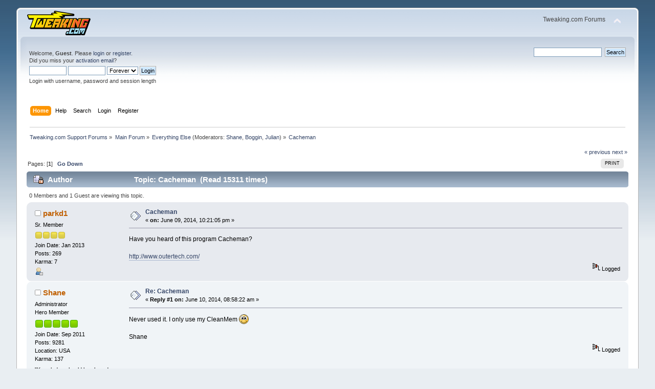

--- FILE ---
content_type: text/html; charset=ISO-8859-1
request_url: https://www.tweaking.com/forums/index.php?topic=2124.msg13657
body_size: 5776
content:
<!DOCTYPE html PUBLIC "-//W3C//DTD XHTML 1.0 Transitional//EN" "http://www.w3.org/TR/xhtml1/DTD/xhtml1-transitional.dtd">
<html xmlns="http://www.w3.org/1999/xhtml">
<head>
	<link rel="stylesheet" type="text/css" href="https://www.tweaking.com/forums/Themes/default/css/index.css?fin20" />
	<link rel="stylesheet" type="text/css" href="https://www.tweaking.com/forums/Themes/default/css/responsive.css?fin20" />
	<link rel="stylesheet" type="text/css" href="https://www.tweaking.com/forums/Themes/default/css/webkit.css" />
	<script type="text/javascript" src="https://www.tweaking.com/forums/Themes/default/scripts/script.js?fin20"></script>
	<script type="text/javascript" src="https://www.tweaking.com/forums/Themes/default/scripts/theme.js?fin20"></script>
	<script type="text/javascript"><!-- // --><![CDATA[
		var smf_theme_url = "https://www.tweaking.com/forums/Themes/default";
		var smf_default_theme_url = "https://www.tweaking.com/forums/Themes/default";
		var smf_images_url = "https://www.tweaking.com/forums/Themes/default/images";
		var smf_scripturl = "https://www.tweaking.com/forums/index.php?PHPSESSID=k7ekdct3lqid33o5baghiq6jmd&amp;";
		var smf_iso_case_folding = false;
		var smf_charset = "ISO-8859-1";
		var ajax_notification_text = "Loading...";
		var ajax_notification_cancel_text = "Cancel";
	// ]]></script>
	<meta http-equiv="Content-Type" content="text/html; charset=ISO-8859-1" />
	<meta name="description" content="Cacheman" />
	<title>Cacheman</title>
	<meta name="viewport" content="width=device-width, initial-scale=1" />
	<link rel="canonical" href="https://www.tweaking.com/forums/index.php?topic=2124.0" />
	<link rel="help" href="https://www.tweaking.com/forums/index.php?PHPSESSID=k7ekdct3lqid33o5baghiq6jmd&amp;action=help" />
	<link rel="search" href="https://www.tweaking.com/forums/index.php?PHPSESSID=k7ekdct3lqid33o5baghiq6jmd&amp;action=search" />
	<link rel="contents" href="https://www.tweaking.com/forums/index.php?PHPSESSID=k7ekdct3lqid33o5baghiq6jmd&amp;" />
	<link rel="alternate" type="application/rss+xml" title="Tweaking.com Support Forums - RSS" href="https://www.tweaking.com/forums/index.php?PHPSESSID=k7ekdct3lqid33o5baghiq6jmd&amp;type=rss;action=.xml" />
	<link rel="prev" href="https://www.tweaking.com/forums/index.php/topic,2124.0/prev_next,prev.html?PHPSESSID=k7ekdct3lqid33o5baghiq6jmd" />
	<link rel="next" href="https://www.tweaking.com/forums/index.php/topic,2124.0/prev_next,next.html?PHPSESSID=k7ekdct3lqid33o5baghiq6jmd" />
	<link rel="index" href="https://www.tweaking.com/forums/index.php/board,5.0.html?PHPSESSID=k7ekdct3lqid33o5baghiq6jmd" /><script type="text/javascript">
        var ct_date = new Date(), 
            ctTimeMs = new Date().getTime(),
            ctMouseEventTimerFlag = true, //Reading interval flag
            ctMouseData = [],
            ctMouseDataCounter = 0;

        function ctSetCookie(c_name, value) {
            document.cookie = c_name + "=" + encodeURIComponent(value) + "; path=/";
        }
        ctSetCookie("ct_ps_timestamp", Math.floor(new Date().getTime()/1000));
        ctSetCookie("ct_fkp_timestamp", "0");
        ctSetCookie("ct_pointer_data", "0");
        ctSetCookie("ct_timezone", "0");

        setTimeout(function(){
            ctSetCookie("ct_checkjs", "307119450");
            ctSetCookie("ct_timezone", ct_date.getTimezoneOffset()/60*(-1));
        },1000);

        //Writing first key press timestamp
        var ctFunctionFirstKey = function output(event){
            var KeyTimestamp = Math.floor(new Date().getTime()/1000);
            ctSetCookie("ct_fkp_timestamp", KeyTimestamp);
            ctKeyStopStopListening();
        }

        //Reading interval
        var ctMouseReadInterval = setInterval(function(){
            ctMouseEventTimerFlag = true;
        }, 150);
            
        //Writting interval
        var ctMouseWriteDataInterval = setInterval(function(){
            ctSetCookie("ct_pointer_data", JSON.stringify(ctMouseData));
        }, 1200);

        //Logging mouse position each 150 ms
        var ctFunctionMouseMove = function output(event){
            if(ctMouseEventTimerFlag == true){
                
                ctMouseData.push([
                    Math.round(event.pageY),
                    Math.round(event.pageX),
                    Math.round(new Date().getTime() - ctTimeMs)
                ]);
                
                ctMouseDataCounter++;
                ctMouseEventTimerFlag = false;
                if(ctMouseDataCounter >= 100){
                    ctMouseStopData();
                }
            }
        }

        //Stop mouse observing function
        function ctMouseStopData(){
            if(typeof window.addEventListener == "function"){
                window.removeEventListener("mousemove", ctFunctionMouseMove);
            }else{
                window.detachEvent("onmousemove", ctFunctionMouseMove);
            }
            clearInterval(ctMouseReadInterval);
            clearInterval(ctMouseWriteDataInterval);                
        }

        //Stop key listening function
        function ctKeyStopStopListening(){
            if(typeof window.addEventListener == "function"){
                window.removeEventListener("mousedown", ctFunctionFirstKey);
                window.removeEventListener("keydown", ctFunctionFirstKey);
            }else{
                window.detachEvent("mousedown", ctFunctionFirstKey);
                window.detachEvent("keydown", ctFunctionFirstKey);
            }
        }

        if(typeof window.addEventListener == "function"){
            window.addEventListener("mousemove", ctFunctionMouseMove);
            window.addEventListener("mousedown", ctFunctionFirstKey);
            window.addEventListener("keydown", ctFunctionFirstKey);
        }else{
            window.attachEvent("onmousemove", ctFunctionMouseMove);
            window.attachEvent("mousedown", ctFunctionFirstKey);
            window.attachEvent("keydown", ctFunctionFirstKey);
        }
    </script>
</head>
<body>
<div id="wrapper" style="width: 95%">
	<div id="header"><div class="frame">
		<div id="top_section">
			<h1 class="forumtitle">
				<a href="http://www.tweaking.com/"><img src="https://www.tweaking.com/forums/tweaking_logo_125x49.png" alt="Tweaking.com Support Forums" /></a>
			</h1>
			<img id="upshrink" src="https://www.tweaking.com/forums/Themes/default/images/upshrink.png" alt="*" title="Shrink or expand the header." style="display: none;" />
			<div id="siteslogan" class="floatright">Tweaking.com Forums</div>
		</div>
		<div id="upper_section" class="middletext">
			<div class="user">
				<script type="text/javascript" src="https://www.tweaking.com/forums/Themes/default/scripts/sha1.js"></script>
				<form id="guest_form" action="https://www.tweaking.com/forums/index.php?PHPSESSID=k7ekdct3lqid33o5baghiq6jmd&amp;action=login2" method="post" accept-charset="ISO-8859-1"  onsubmit="hashLoginPassword(this, 'b52268b523e9d3543c54f7419db1c1cb');">
					<div class="info">Welcome, <strong>Guest</strong>. Please <a href="https://www.tweaking.com/forums/index.php?PHPSESSID=k7ekdct3lqid33o5baghiq6jmd&amp;action=login">login</a> or <a href="https://www.tweaking.com/forums/index.php?PHPSESSID=k7ekdct3lqid33o5baghiq6jmd&amp;action=register">register</a>.<br />Did you miss your <a href="https://www.tweaking.com/forums/index.php?PHPSESSID=k7ekdct3lqid33o5baghiq6jmd&amp;action=activate">activation email</a>?</div>
					<input type="text" name="user" size="10" class="input_text" />
					<input type="password" name="passwrd" size="10" class="input_password" />
					<select name="cookielength">
						<option value="60">1 Hour</option>
						<option value="1440">1 Day</option>
						<option value="10080">1 Week</option>
						<option value="43200">1 Month</option>
						<option value="-1" selected="selected">Forever</option>
					</select>
					<input type="submit" value="Login" class="button_submit" /><br />
					<div class="info">Login with username, password and session length</div>
					<input type="hidden" name="hash_passwrd" value="" /><input type="hidden" name="f0bc18bc01f" value="b52268b523e9d3543c54f7419db1c1cb" />
				</form>
			</div>
			<div class="news normaltext">
				<form id="search_form" action="https://www.tweaking.com/forums/index.php?PHPSESSID=k7ekdct3lqid33o5baghiq6jmd&amp;action=search2" method="post" accept-charset="ISO-8859-1">
					<input type="text" name="search" value="" class="input_text" />&nbsp;
					<input type="submit" name="submit" value="Search" class="button_submit" />
					<input type="hidden" name="advanced" value="0" />
					<input type="hidden" name="topic" value="2124" /></form>
			</div>
		</div>
		<br class="clear" />
		<script type="text/javascript"><!-- // --><![CDATA[
			var oMainHeaderToggle = new smc_Toggle({
				bToggleEnabled: true,
				bCurrentlyCollapsed: false,
				aSwappableContainers: [
					'upper_section'
				],
				aSwapImages: [
					{
						sId: 'upshrink',
						srcExpanded: smf_images_url + '/upshrink.png',
						altExpanded: 'Shrink or expand the header.',
						srcCollapsed: smf_images_url + '/upshrink2.png',
						altCollapsed: 'Shrink or expand the header.'
					}
				],
				oThemeOptions: {
					bUseThemeSettings: false,
					sOptionName: 'collapse_header',
					sSessionVar: 'f0bc18bc01f',
					sSessionId: 'b52268b523e9d3543c54f7419db1c1cb'
				},
				oCookieOptions: {
					bUseCookie: true,
					sCookieName: 'upshrink'
				}
			});
		// ]]></script>
		<div id="main_menu">
			<ul class="dropmenu" id="menu_nav">
				<li id="button_home">
					<a class="active firstlevel" href="https://www.tweaking.com/forums/index.php?PHPSESSID=k7ekdct3lqid33o5baghiq6jmd&amp;">
						<span class="responsive_menu home"></span>

						<span class="last firstlevel">Home</span>
					</a>
				</li>
				<li id="button_help">
					<a class="firstlevel" href="https://www.tweaking.com/forums/index.php?PHPSESSID=k7ekdct3lqid33o5baghiq6jmd&amp;action=help">
						<span class="responsive_menu help"></span>

						<span class="firstlevel">Help</span>
					</a>
				</li>
				<li id="button_search">
					<a class="firstlevel" href="https://www.tweaking.com/forums/index.php?PHPSESSID=k7ekdct3lqid33o5baghiq6jmd&amp;action=search">
						<span class="responsive_menu search"></span>

						<span class="firstlevel">Search</span>
					</a>
				</li>
				<li id="button_login">
					<a class="firstlevel" href="https://www.tweaking.com/forums/index.php?PHPSESSID=k7ekdct3lqid33o5baghiq6jmd&amp;action=login">
						<span class="responsive_menu login"></span>

						<span class="firstlevel">Login</span>
					</a>
				</li>
				<li id="button_register">
					<a class="firstlevel" href="https://www.tweaking.com/forums/index.php?PHPSESSID=k7ekdct3lqid33o5baghiq6jmd&amp;action=register">
						<span class="responsive_menu register"></span>

						<span class="last firstlevel">Register</span>
					</a>
				</li>
			</ul>
		</div>
		<br class="clear" />
	</div></div>
	<div id="content_section"><div class="frame">
		<div id="main_content_section">
	<div class="navigate_section">
		<ul>
			<li>
				<a href="https://www.tweaking.com/forums/index.php?PHPSESSID=k7ekdct3lqid33o5baghiq6jmd&amp;"><span>Tweaking.com Support Forums</span></a> &#187;
			</li>
			<li>
				<a href="https://www.tweaking.com/forums/index.php?PHPSESSID=k7ekdct3lqid33o5baghiq6jmd&amp;#c2"><span>Main Forum</span></a> &#187;
			</li>
			<li>
				<a href="https://www.tweaking.com/forums/index.php/board,5.0.html?PHPSESSID=k7ekdct3lqid33o5baghiq6jmd"><span>Everything Else</span></a> (Moderators: <a href="https://www.tweaking.com/forums/index.php?PHPSESSID=k7ekdct3lqid33o5baghiq6jmd&amp;action=profile;u=1" title="Board Moderator">Shane</a>, <a href="https://www.tweaking.com/forums/index.php?PHPSESSID=k7ekdct3lqid33o5baghiq6jmd&amp;action=profile;u=19822" title="Board Moderator">Boggin</a>, <a href="https://www.tweaking.com/forums/index.php?PHPSESSID=k7ekdct3lqid33o5baghiq6jmd&amp;action=profile;u=21378" title="Board Moderator">Julian</a>) &#187;
			</li>
			<li class="last">
				<a href="https://www.tweaking.com/forums/index.php/topic,2124.0.html?PHPSESSID=k7ekdct3lqid33o5baghiq6jmd"><span>Cacheman</span></a>
			</li>
		</ul>
	</div><!--Headers--><!--End Headers-->
			<a id="top"></a>
			<a id="msg13649"></a>
			<div class="pagesection">
				<div class="nextlinks"><a href="https://www.tweaking.com/forums/index.php/topic,2124.0/prev_next,prev.html?PHPSESSID=k7ekdct3lqid33o5baghiq6jmd#new">&laquo; previous</a> <a href="https://www.tweaking.com/forums/index.php/topic,2124.0/prev_next,next.html?PHPSESSID=k7ekdct3lqid33o5baghiq6jmd#new">next &raquo;</a></div>
		<div class="buttonlist floatright">
			<ul>
				<li><a class="button_strip_print" href="https://www.tweaking.com/forums/index.php?PHPSESSID=k7ekdct3lqid33o5baghiq6jmd&amp;action=printpage;topic=2124.0" rel="new_win nofollow"><span class="last">Print</span></a></li>
			</ul>
		</div>
				<div class="pagelinks floatleft">Pages: [<strong>1</strong>]   &nbsp;&nbsp;<a href="#lastPost"><strong>Go Down</strong></a></div>
			</div>
			<div id="forumposts">
				<div class="cat_bar">
					<h3 class="catbg">
						<img src="https://www.tweaking.com/forums/Themes/default/images/topic/normal_post_locked.gif" align="bottom" alt="" />
						<span id="author">Author</span>
						Topic: Cacheman &nbsp;(Read 15311 times)
					</h3>
				</div>
				<p id="whoisviewing" class="smalltext">0 Members and 1 Guest are viewing this topic.
				</p>
				<form action="https://www.tweaking.com/forums/index.php?PHPSESSID=k7ekdct3lqid33o5baghiq6jmd&amp;action=quickmod2;topic=2124.0" method="post" accept-charset="ISO-8859-1" name="quickModForm" id="quickModForm" style="margin: 0;" onsubmit="return oQuickModify.bInEditMode ? oQuickModify.modifySave('b52268b523e9d3543c54f7419db1c1cb', 'f0bc18bc01f') : false">
				<div class="windowbg">
					<span class="topslice"><span></span></span>
					<div class="post_wrapper">
						<div class="poster">
							<h4>
								<img src="https://www.tweaking.com/forums/Themes/default/images/useroff.gif" alt="Offline" />
								<a href="https://www.tweaking.com/forums/index.php?PHPSESSID=k7ekdct3lqid33o5baghiq6jmd&amp;action=profile;u=15776" title="View the profile of parkd1">parkd1</a>
							</h4>
							<ul class="reset smalltext" id="msg_13649_extra_info">
								<li class="postgroup">Sr. Member</li>
								<li class="stars"><img src="https://www.tweaking.com/forums/Themes/default/images/star.gif" alt="*" /><img src="https://www.tweaking.com/forums/Themes/default/images/star.gif" alt="*" /><img src="https://www.tweaking.com/forums/Themes/default/images/star.gif" alt="*" /><img src="https://www.tweaking.com/forums/Themes/default/images/star.gif" alt="*" /></li><li>Join Date:  Jan 2013</li>
								<li class="postcount">Posts: 269</li>
								<li class="karma">Karma: 7</li>
								<li class="profile">
									<ul>
										<li><a href="https://www.tweaking.com/forums/index.php?PHPSESSID=k7ekdct3lqid33o5baghiq6jmd&amp;action=profile;u=15776"><img src="https://www.tweaking.com/forums/Themes/default/images/icons/profile_sm.gif" alt="View Profile" title="View Profile" /></a></li>
									</ul>
								</li>
							</ul>
						</div>
						<div class="postarea">
							<div class="flow_hidden">
								<div class="keyinfo">
									<div class="messageicon">
										<img src="https://www.tweaking.com/forums/Themes/default/images/post/xx.gif" alt="" />
									</div>
									<h5 id="subject_13649">
										<a href="https://www.tweaking.com/forums/index.php/topic,2124.msg13649.html?PHPSESSID=k7ekdct3lqid33o5baghiq6jmd#msg13649" rel="nofollow">Cacheman</a>
									</h5>
									<div class="smalltext">&#171; <strong> on:</strong> June 09, 2014, 10:21:05 pm &#187;</div>
									<div id="msg_13649_quick_mod"></div>
								</div>
							</div>
							<div class="post">
								<div class="inner" id="msg_13649">Have you heard of this program Cacheman?<br /><br /><a href="http://www.outertech.com/" class="bbc_link" target="_blank" rel="noopener noreferrer">http://www.outertech.com/</a></div>
							</div>
						</div>
						<div class="moderatorbar">
							<div class="smalltext modified" id="modified_13649">
							</div>
							<div class="smalltext reportlinks">
								<img src="https://www.tweaking.com/forums/Themes/default/images/ip.gif" alt="" />
								Logged
							</div>
						</div>
					</div>
					<span class="botslice"><span></span></span>
				</div>
				<hr class="post_separator" />
				<a id="msg13655"></a>
				<div class="windowbg2">
					<span class="topslice"><span></span></span>
					<div class="post_wrapper">
						<div class="poster">
							<h4>
								<img src="https://www.tweaking.com/forums/Themes/default/images/useroff.gif" alt="Offline" />
								<a href="https://www.tweaking.com/forums/index.php?PHPSESSID=k7ekdct3lqid33o5baghiq6jmd&amp;action=profile;u=1" title="View the profile of Shane">Shane</a>
							</h4>
							<ul class="reset smalltext" id="msg_13655_extra_info">
								<li class="membergroup">Administrator</li>
								<li class="postgroup">Hero Member</li>
								<li class="stars"><img src="https://www.tweaking.com/forums/Themes/default/images/starmod.gif" alt="*" /><img src="https://www.tweaking.com/forums/Themes/default/images/starmod.gif" alt="*" /><img src="https://www.tweaking.com/forums/Themes/default/images/starmod.gif" alt="*" /><img src="https://www.tweaking.com/forums/Themes/default/images/starmod.gif" alt="*" /><img src="https://www.tweaking.com/forums/Themes/default/images/starmod.gif" alt="*" /></li><li>Join Date:  Sep 2011</li>
								<li class="postcount">Posts: 9281</li><li class="postcount">Location: USA</li>
								<li class="karma">Karma: 137</li>
								<li class="blurb">&quot;Knowledge should be shared not hidden.&quot;</li>
								<li class="profile">
									<ul>
										<li><a href="https://www.tweaking.com/forums/index.php?PHPSESSID=k7ekdct3lqid33o5baghiq6jmd&amp;action=profile;u=1"><img src="https://www.tweaking.com/forums/Themes/default/images/icons/profile_sm.gif" alt="View Profile" title="View Profile" /></a></li>
									</ul>
								</li>
							</ul>
						</div>
						<div class="postarea">
							<div class="flow_hidden">
								<div class="keyinfo">
									<div class="messageicon">
										<img src="https://www.tweaking.com/forums/Themes/default/images/post/xx.gif" alt="" />
									</div>
									<h5 id="subject_13655">
										<a href="https://www.tweaking.com/forums/index.php/topic,2124.msg13655.html?PHPSESSID=k7ekdct3lqid33o5baghiq6jmd#msg13655" rel="nofollow">Re: Cacheman</a>
									</h5>
									<div class="smalltext">&#171; <strong>Reply #1 on:</strong> June 10, 2014, 08:58:22 am &#187;</div>
									<div id="msg_13655_quick_mod"></div>
								</div>
							</div>
							<div class="post">
								<div class="inner" id="msg_13655">Never used it. I only use my CleanMem <img src="http://www.tweaking.com/forums/Smileys/smillhey/smiley.png" alt="&#58;-&#41;" title="Smiley" class="smiley" /><br /><br />Shane</div>
							</div>
						</div>
						<div class="moderatorbar">
							<div class="smalltext modified" id="modified_13655">
							</div>
							<div class="smalltext reportlinks">
								<img src="https://www.tweaking.com/forums/Themes/default/images/ip.gif" alt="" />
								Logged
							</div>
						</div>
					</div>
					<span class="botslice"><span></span></span>
				</div>
				<hr class="post_separator" />
				<a id="msg13657"></a><a id="new"></a>
				<div class="windowbg">
					<span class="topslice"><span></span></span>
					<div class="post_wrapper">
						<div class="poster">
							<h4>
								<img src="https://www.tweaking.com/forums/Themes/default/images/useroff.gif" alt="Offline" />
								<a href="https://www.tweaking.com/forums/index.php?PHPSESSID=k7ekdct3lqid33o5baghiq6jmd&amp;action=profile;u=15776" title="View the profile of parkd1">parkd1</a>
							</h4>
							<ul class="reset smalltext" id="msg_13657_extra_info">
								<li class="postgroup">Sr. Member</li>
								<li class="stars"><img src="https://www.tweaking.com/forums/Themes/default/images/star.gif" alt="*" /><img src="https://www.tweaking.com/forums/Themes/default/images/star.gif" alt="*" /><img src="https://www.tweaking.com/forums/Themes/default/images/star.gif" alt="*" /><img src="https://www.tweaking.com/forums/Themes/default/images/star.gif" alt="*" /></li><li>Join Date:  Jan 2013</li>
								<li class="postcount">Posts: 269</li>
								<li class="karma">Karma: 7</li>
								<li class="profile">
									<ul>
										<li><a href="https://www.tweaking.com/forums/index.php?PHPSESSID=k7ekdct3lqid33o5baghiq6jmd&amp;action=profile;u=15776"><img src="https://www.tweaking.com/forums/Themes/default/images/icons/profile_sm.gif" alt="View Profile" title="View Profile" /></a></li>
									</ul>
								</li>
							</ul>
						</div>
						<div class="postarea">
							<div class="flow_hidden">
								<div class="keyinfo">
									<div class="messageicon">
										<img src="https://www.tweaking.com/forums/Themes/default/images/post/xx.gif" alt="" />
									</div>
									<h5 id="subject_13657">
										<a href="https://www.tweaking.com/forums/index.php/topic,2124.msg13657.html?PHPSESSID=k7ekdct3lqid33o5baghiq6jmd#msg13657" rel="nofollow">Re: Cacheman</a>
									</h5>
									<div class="smalltext">&#171; <strong>Reply #2 on:</strong> June 10, 2014, 11:54:21 am &#187;</div>
									<div id="msg_13657_quick_mod"></div>
								</div>
							</div>
							<div class="post">
								<div class="inner" id="msg_13657">One thing they added to the lastest version is Windows XP&nbsp; Option to extend Windows Updates to the year 2019. Maybe you can look into this and add it to one of your programs.</div>
							</div>
						</div>
						<div class="moderatorbar">
							<div class="smalltext modified" id="modified_13657">
							</div>
							<div class="smalltext reportlinks">
								<img src="https://www.tweaking.com/forums/Themes/default/images/ip.gif" alt="" />
								Logged
							</div>
						</div>
					</div>
					<span class="botslice"><span></span></span>
				</div>
				<hr class="post_separator" />
				<a id="msg13658"></a>
				<div class="windowbg2">
					<span class="topslice"><span></span></span>
					<div class="post_wrapper">
						<div class="poster">
							<h4>
								<img src="https://www.tweaking.com/forums/Themes/default/images/useroff.gif" alt="Offline" />
								<a href="https://www.tweaking.com/forums/index.php?PHPSESSID=k7ekdct3lqid33o5baghiq6jmd&amp;action=profile;u=1" title="View the profile of Shane">Shane</a>
							</h4>
							<ul class="reset smalltext" id="msg_13658_extra_info">
								<li class="membergroup">Administrator</li>
								<li class="postgroup">Hero Member</li>
								<li class="stars"><img src="https://www.tweaking.com/forums/Themes/default/images/starmod.gif" alt="*" /><img src="https://www.tweaking.com/forums/Themes/default/images/starmod.gif" alt="*" /><img src="https://www.tweaking.com/forums/Themes/default/images/starmod.gif" alt="*" /><img src="https://www.tweaking.com/forums/Themes/default/images/starmod.gif" alt="*" /><img src="https://www.tweaking.com/forums/Themes/default/images/starmod.gif" alt="*" /></li><li>Join Date:  Sep 2011</li>
								<li class="postcount">Posts: 9281</li><li class="postcount">Location: USA</li>
								<li class="karma">Karma: 137</li>
								<li class="blurb">&quot;Knowledge should be shared not hidden.&quot;</li>
								<li class="profile">
									<ul>
										<li><a href="https://www.tweaking.com/forums/index.php?PHPSESSID=k7ekdct3lqid33o5baghiq6jmd&amp;action=profile;u=1"><img src="https://www.tweaking.com/forums/Themes/default/images/icons/profile_sm.gif" alt="View Profile" title="View Profile" /></a></li>
									</ul>
								</li>
							</ul>
						</div>
						<div class="postarea">
							<div class="flow_hidden">
								<div class="keyinfo">
									<div class="messageicon">
										<img src="https://www.tweaking.com/forums/Themes/default/images/post/xx.gif" alt="" />
									</div>
									<h5 id="subject_13658">
										<a href="https://www.tweaking.com/forums/index.php/topic,2124.msg13658.html?PHPSESSID=k7ekdct3lqid33o5baghiq6jmd#msg13658" rel="nofollow">Re: Cacheman</a>
									</h5>
									<div class="smalltext">&#171; <strong>Reply #3 on:</strong> June 10, 2014, 02:48:10 pm &#187;</div>
									<div id="msg_13658_quick_mod"></div>
								</div>
							</div>
							<div class="post">
								<div class="inner" id="msg_13658">That is just a registry key because MS is giving support for all the ATM&#039;s that are running XP <img src="http://www.tweaking.com/forums/Smileys/smillhey/smiley.png" alt="&#58;-&#41;" title="Smiley" class="smiley" /><br /><br /><a href="http://www.majorgeeks.com/news/story/simple_registry_hack_allows_xp_to_update_security.html" class="bbc_link" target="_blank" rel="noopener noreferrer">http://www.majorgeeks.com/news/story/simple_registry_hack_allows_xp_to_update_security.html</a><br /><br />Shane</div>
							</div>
						</div>
						<div class="moderatorbar">
							<div class="smalltext modified" id="modified_13658">
							</div>
							<div class="smalltext reportlinks">
								<img src="https://www.tweaking.com/forums/Themes/default/images/ip.gif" alt="" />
								Logged
							</div>
						</div>
					</div>
					<span class="botslice"><span></span></span>
				</div>
				<hr class="post_separator" />
				<a id="msg13661"></a>
				<div class="windowbg">
					<span class="topslice"><span></span></span>
					<div class="post_wrapper">
						<div class="poster">
							<h4>
								<img src="https://www.tweaking.com/forums/Themes/default/images/useroff.gif" alt="Offline" />
								<a href="https://www.tweaking.com/forums/index.php?PHPSESSID=k7ekdct3lqid33o5baghiq6jmd&amp;action=profile;u=15776" title="View the profile of parkd1">parkd1</a>
							</h4>
							<ul class="reset smalltext" id="msg_13661_extra_info">
								<li class="postgroup">Sr. Member</li>
								<li class="stars"><img src="https://www.tweaking.com/forums/Themes/default/images/star.gif" alt="*" /><img src="https://www.tweaking.com/forums/Themes/default/images/star.gif" alt="*" /><img src="https://www.tweaking.com/forums/Themes/default/images/star.gif" alt="*" /><img src="https://www.tweaking.com/forums/Themes/default/images/star.gif" alt="*" /></li><li>Join Date:  Jan 2013</li>
								<li class="postcount">Posts: 269</li>
								<li class="karma">Karma: 7</li>
								<li class="profile">
									<ul>
										<li><a href="https://www.tweaking.com/forums/index.php?PHPSESSID=k7ekdct3lqid33o5baghiq6jmd&amp;action=profile;u=15776"><img src="https://www.tweaking.com/forums/Themes/default/images/icons/profile_sm.gif" alt="View Profile" title="View Profile" /></a></li>
									</ul>
								</li>
							</ul>
						</div>
						<div class="postarea">
							<div class="flow_hidden">
								<div class="keyinfo">
									<div class="messageicon">
										<img src="https://www.tweaking.com/forums/Themes/default/images/post/xx.gif" alt="" />
									</div>
									<h5 id="subject_13661">
										<a href="https://www.tweaking.com/forums/index.php/topic,2124.msg13661.html?PHPSESSID=k7ekdct3lqid33o5baghiq6jmd#msg13661" rel="nofollow">Re: Cacheman</a>
									</h5>
									<div class="smalltext">&#171; <strong>Reply #4 on:</strong> June 10, 2014, 10:10:44 pm &#187;</div>
									<div id="msg_13661_quick_mod"></div>
								</div>
							</div>
							<div class="post">
								<div class="inner" id="msg_13661">That is easy enough. <img src="http://www.tweaking.com/forums/Smileys/smillhey/wink.png" alt="&#58;wink&#58;" title="wink" class="smiley" /></div>
							</div>
						</div>
						<div class="moderatorbar">
							<div class="smalltext modified" id="modified_13661">
							</div>
							<div class="smalltext reportlinks">
								<img src="https://www.tweaking.com/forums/Themes/default/images/ip.gif" alt="" />
								Logged
							</div>
						</div>
					</div>
					<span class="botslice"><span></span></span>
				</div>
				<hr class="post_separator" />
				</form>
			</div>
			<a id="lastPost"></a>
			<div class="pagesection">
				
		<div class="buttonlist floatright">
			<ul>
				<li><a class="button_strip_print" href="https://www.tweaking.com/forums/index.php?PHPSESSID=k7ekdct3lqid33o5baghiq6jmd&amp;action=printpage;topic=2124.0" rel="new_win nofollow"><span class="last">Print</span></a></li>
			</ul>
		</div>
				<div class="pagelinks floatleft">Pages: [<strong>1</strong>]   &nbsp;&nbsp;<a href="#top"><strong>Go Up</strong></a></div>
				<div class="nextlinks_bottom"><a href="https://www.tweaking.com/forums/index.php/topic,2124.0/prev_next,prev.html?PHPSESSID=k7ekdct3lqid33o5baghiq6jmd#new">&laquo; previous</a> <a href="https://www.tweaking.com/forums/index.php/topic,2124.0/prev_next,next.html?PHPSESSID=k7ekdct3lqid33o5baghiq6jmd#new">next &raquo;</a></div>
			</div>
	<div class="navigate_section">
		<ul>
			<li>
				<a href="https://www.tweaking.com/forums/index.php?PHPSESSID=k7ekdct3lqid33o5baghiq6jmd&amp;"><span>Tweaking.com Support Forums</span></a> &#187;
			</li>
			<li>
				<a href="https://www.tweaking.com/forums/index.php?PHPSESSID=k7ekdct3lqid33o5baghiq6jmd&amp;#c2"><span>Main Forum</span></a> &#187;
			</li>
			<li>
				<a href="https://www.tweaking.com/forums/index.php/board,5.0.html?PHPSESSID=k7ekdct3lqid33o5baghiq6jmd"><span>Everything Else</span></a> (Moderators: <a href="https://www.tweaking.com/forums/index.php?PHPSESSID=k7ekdct3lqid33o5baghiq6jmd&amp;action=profile;u=1" title="Board Moderator">Shane</a>, <a href="https://www.tweaking.com/forums/index.php?PHPSESSID=k7ekdct3lqid33o5baghiq6jmd&amp;action=profile;u=19822" title="Board Moderator">Boggin</a>, <a href="https://www.tweaking.com/forums/index.php?PHPSESSID=k7ekdct3lqid33o5baghiq6jmd&amp;action=profile;u=21378" title="Board Moderator">Julian</a>) &#187;
			</li>
			<li class="last">
				<a href="https://www.tweaking.com/forums/index.php/topic,2124.0.html?PHPSESSID=k7ekdct3lqid33o5baghiq6jmd"><span>Cacheman</span></a>
			</li>
		</ul>
	</div>
			<div id="moderationbuttons"></div>
			<div class="plainbox" id="display_jump_to">&nbsp;</div>
		<br class="clear" />
				<script type="text/javascript" src="https://www.tweaking.com/forums/Themes/default/scripts/topic.js"></script>
				<script type="text/javascript"><!-- // --><![CDATA[
					var oQuickReply = new QuickReply({
						bDefaultCollapsed: true,
						iTopicId: 2124,
						iStart: 0,
						sScriptUrl: smf_scripturl,
						sImagesUrl: "https://www.tweaking.com/forums/Themes/default/images",
						sContainerId: "quickReplyOptions",
						sImageId: "quickReplyExpand",
						sImageCollapsed: "collapse.gif",
						sImageExpanded: "expand.gif",
						sJumpAnchor: "quickreply"
					});
					if ('XMLHttpRequest' in window)
					{
						var oQuickModify = new QuickModify({
							sScriptUrl: smf_scripturl,
							bShowModify: true,
							iTopicId: 2124,
							sTemplateBodyEdit: '\n\t\t\t\t\t\t\t\t<div id="quick_edit_body_container" style="width: 90%">\n\t\t\t\t\t\t\t\t\t<div id="error_box" style="padding: 4px;" class="error"><' + '/div>\n\t\t\t\t\t\t\t\t\t<textarea class="editor" name="message" rows="12" style="width: 100%; margin-bottom: 10px;" tabindex="1">%body%<' + '/textarea><br />\n\t\t\t\t\t\t\t\t\t<input type="hidden" name="f0bc18bc01f" value="b52268b523e9d3543c54f7419db1c1cb" />\n\t\t\t\t\t\t\t\t\t<input type="hidden" name="topic" value="2124" />\n\t\t\t\t\t\t\t\t\t<input type="hidden" name="msg" value="%msg_id%" />\n\t\t\t\t\t\t\t\t\t<div class="righttext">\n\t\t\t\t\t\t\t\t\t\t<input type="submit" name="post" value="Save" tabindex="2" onclick="return oQuickModify.modifySave(\'b52268b523e9d3543c54f7419db1c1cb\', \'f0bc18bc01f\');" accesskey="s" class="button_submit" />&nbsp;&nbsp;<input type="submit" name="cancel" value="Cancel" tabindex="3" onclick="return oQuickModify.modifyCancel();" class="button_submit" />\n\t\t\t\t\t\t\t\t\t<' + '/div>\n\t\t\t\t\t\t\t\t<' + '/div>',
							sTemplateSubjectEdit: '<input type="text" style="width: 90%;" name="subject" value="%subject%" size="80" maxlength="80" tabindex="4" class="input_text" />',
							sTemplateBodyNormal: '%body%',
							sTemplateSubjectNormal: '<a hr'+'ef="https://www.tweaking.com/forums/index.php?PHPSESSID=k7ekdct3lqid33o5baghiq6jmd&amp;'+'?topic=2124.msg%msg_id%#msg%msg_id%" rel="nofollow">%subject%<' + '/a>',
							sTemplateTopSubject: 'Topic: %subject% &nbsp;(Read 15311 times)',
							sErrorBorderStyle: '1px solid red'
						});

						aJumpTo[aJumpTo.length] = new JumpTo({
							sContainerId: "display_jump_to",
							sJumpToTemplate: "<label class=\"smalltext\" for=\"%select_id%\">Jump to:<" + "/label> %dropdown_list%",
							iCurBoardId: 5,
							iCurBoardChildLevel: 0,
							sCurBoardName: "Everything Else",
							sBoardChildLevelIndicator: "==",
							sBoardPrefix: "=> ",
							sCatSeparator: "-----------------------------",
							sCatPrefix: "",
							sGoButtonLabel: "go"
						});

						aIconLists[aIconLists.length] = new IconList({
							sBackReference: "aIconLists[" + aIconLists.length + "]",
							sIconIdPrefix: "msg_icon_",
							sScriptUrl: smf_scripturl,
							bShowModify: true,
							iBoardId: 5,
							iTopicId: 2124,
							sSessionId: "b52268b523e9d3543c54f7419db1c1cb",
							sSessionVar: "f0bc18bc01f",
							sLabelIconList: "Message Icon",
							sBoxBackground: "transparent",
							sBoxBackgroundHover: "#ffffff",
							iBoxBorderWidthHover: 1,
							sBoxBorderColorHover: "#adadad" ,
							sContainerBackground: "#ffffff",
							sContainerBorder: "1px solid #adadad",
							sItemBorder: "1px solid #ffffff",
							sItemBorderHover: "1px dotted gray",
							sItemBackground: "transparent",
							sItemBackgroundHover: "#e0e0f0"
						});
					}
				// ]]></script><!--Footers--><!--End Footers-->
		</div>
	</div></div>
	<div id="footer_section"><div class="frame">
		<ul class="reset">
			<li class="copyright">
			<span class="smalltext" style="display: inline; visibility: visible; font-family: Verdana, Arial, sans-serif;"><a href="https://www.tweaking.com/forums/index.php?PHPSESSID=k7ekdct3lqid33o5baghiq6jmd&amp;action=credits" title="Simple Machines Forum" target="_blank" class="new_win">SMF 2.0.17</a> |
 <a href="https://www.simplemachines.org/about/smf/license.php" title="License" target="_blank" class="new_win">SMF &copy; 2019</a>, <a href="https://www.simplemachines.org" title="Simple Machines" target="_blank" class="new_win">Simple Machines</a><br /><span class="smalltext"><a href="http://www.smfads.com" target="_blank">SMFAds</a> for <a href="http://www.createaforum.com" title="Forum Hosting">Free Forums</a></span>
			</span></li>
			<li><a href="https://www.tweaking.com/forums/index.php?PHPSESSID=k7ekdct3lqid33o5baghiq6jmd&amp;action=sitemap"><span>Sitemap</span></a></li>
			<li><a id="button_xhtml" href="http://validator.w3.org/check?uri=referer" target="_blank" class="new_win" title="Valid XHTML 1.0!"><span>XHTML</span></a></li>
			<li><a id="button_rss" href="https://www.tweaking.com/forums/index.php?PHPSESSID=k7ekdct3lqid33o5baghiq6jmd&amp;action=.xml;type=rss" class="new_win"><span>RSS</span></a></li>
			<li class="last"><a id="button_wap2" href="https://www.tweaking.com/forums/index.php?PHPSESSID=k7ekdct3lqid33o5baghiq6jmd&amp;wap2" class="new_win"><span>WAP2</span></a></li>
		</ul>
		<p>Page created in 0.094 seconds with 21 queries.</p>
	</div></div>
</div>
</body></html>